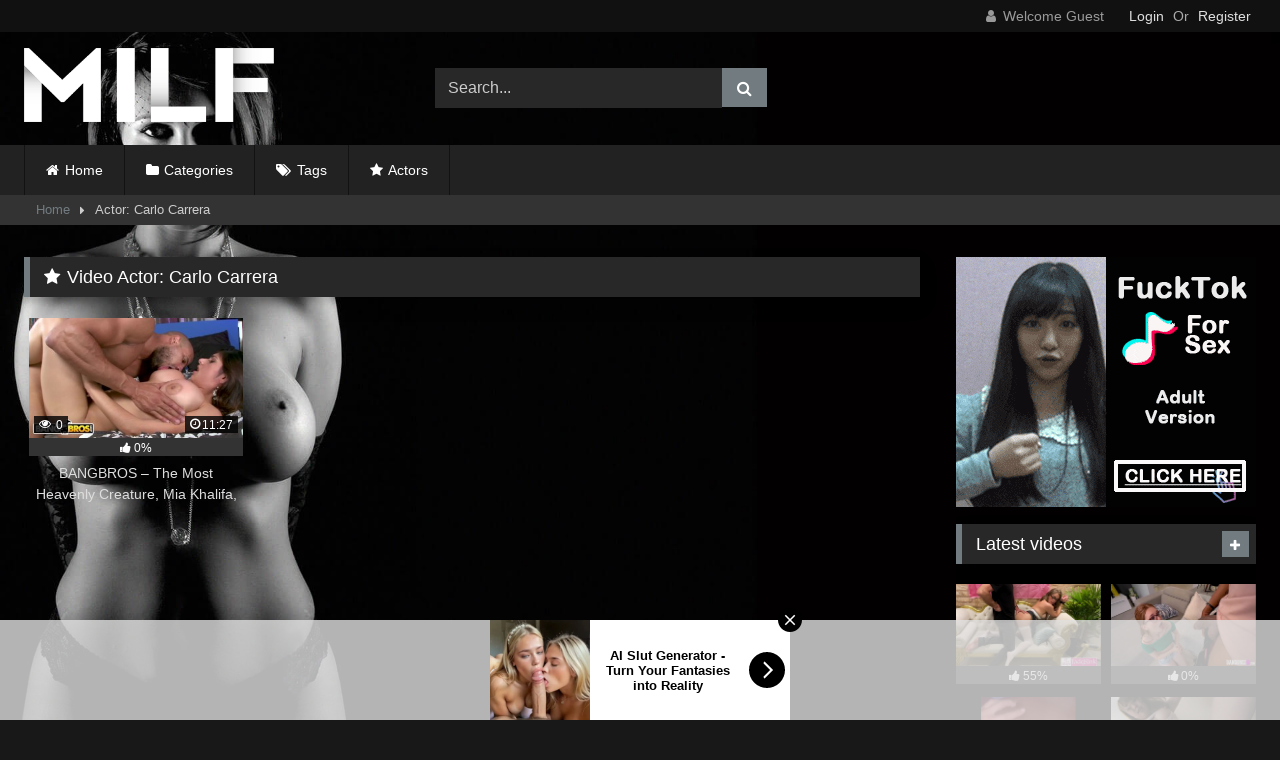

--- FILE ---
content_type: text/html
request_url: https://pornhotsex.com/actor/carlo-carrera/
body_size: 25006
content:
<!DOCTYPE html><html lang="en-US" prefix="og: https://ogp.me/ns#"><head><meta name="6a97888e-site-verification" content="32b2e80286ca31f48ec8ebe424231bc4"><meta name="juicyads-site-verification" content="75c795eaa82b4131106a6ce7ae9b5a6d"><title>pornhotsex is a free sexy tube site</title><meta charset="UTF-8"><meta content='width=device-width, initial-scale=1.0, maximum-scale=1.0, user-scalable=0' name='viewport' /><link rel="profile" href="http://gmpg.org/xfn/11"><link rel="icon" href="
https://pornhotsex.com/wp-content/themes/retrotube/assets/img/niches/milf/favicon.png"> <style>.post-thumbnail {
padding-bottom: 56.25%;
}
.post-thumbnail .wpst-trailer,
.post-thumbnail img {
object-fit: fill;
}
.video-debounce-bar {
background: #727B80!important;
}
body.custom-background {
background-image: url(https://pornhotsex.com/wp-content/themes/retrotube/assets/img/niches/milf/bg.jpg);
background-color: #181818!important;
background-repeat: no-repeat;
background-attachment: fixed;
background-position: center;
background-size: cover;
}
#site-navigation {
background: #222222;
}
.site-title a {
font-family: Open Sans;
font-size: 36px;
}
.site-branding .logo img {
max-width: 250px;
max-height: 120px;
margin-top: 0px;
margin-left: 0px;
}
a,
.site-title a i,
.thumb-block:hover .rating-bar i,
.categories-list .thumb-block:hover .entry-header .cat-title:before,
.required,
.like #more:hover i,
.dislike #less:hover i,
.top-bar i:hover,
.main-navigation .menu-item-has-children > a:after,
.menu-toggle i,
.main-navigation.toggled li:hover > a,
.main-navigation.toggled li.focus > a,
.main-navigation.toggled li.current_page_item > a,
.main-navigation.toggled li.current-menu-item > a,
#filters .filters-select:after,
.morelink i,
.top-bar .membership a i,
.thumb-block:hover .photos-count i {
color: #727B80;
}
button,
.button,
input[type="button"],
input[type="reset"],
input[type="submit"],
.label,
.pagination ul li a.current,
.pagination ul li a:hover,
body #filters .label.secondary.active,
.label.secondary:hover,
.main-navigation li:hover > a,
.main-navigation li.focus > a,
.main-navigation li.current_page_item > a,
.main-navigation li.current-menu-item > a,
.widget_categories ul li a:hover,
.comment-reply-link,
a.tag-cloud-link:hover,
.template-actors li a:hover {
border-color: #727B80!important;
background-color: #727B80!important;
}
.rating-bar-meter,
.vjs-play-progress,
#filters .filters-options span:hover,
.bx-wrapper .bx-controls-direction a,
.top-bar .social-share a:hover,
.thumb-block:hover span.hd-video,
.featured-carousel .slide a:hover span.hd-video,
.appContainer .ctaButton {
background-color: #727B80!important;
}
#video-tabs button.tab-link.active,
.title-block,
.widget-title,
.page-title,
.page .entry-title,
.comments-title,
.comment-reply-title,
.morelink:hover {
border-color: #727B80!important;
}
/* Small desktops ----------- */
@media only screen  and (min-width : 64.001em) and (max-width : 84em) {
#main .thumb-block {
width: 25%!important;
}
}
/* Desktops and laptops ----------- */
@media only screen  and (min-width : 84.001em) {
#main .thumb-block {
width: 25%!important;
}
}</style>  <style>#wpadminbar #wp-admin-bar-wsm_free_top_button .ab-icon:before {
content: "\f239";
color: #FF9800;
top: 3px;
}</style><title>Carlo Carrera Porn</title><meta name="robots" content="follow, index, max-snippet:-1, max-video-preview:-1, max-image-preview:large"/><link rel="canonical" href="https://pornhotsex.com/actor/carlo-carrera/" /><meta property="og:locale" content="en_US" /><meta property="og:type" content="article" /><meta property="og:title" content="Carlo Carrera Porn" /><meta property="og:url" content="https://pornhotsex.com/actor/carlo-carrera/" /><meta property="og:site_name" content="Porn video- mommy hot sex || sexy mom || mommy son sex" /><meta name="twitter:card" content="summary_large_image" /><meta name="twitter:title" content="Carlo Carrera Porn" /><meta name="twitter:site" content="@p0rnhotsex" /><meta name="twitter:label1" content="Videos" /><meta name="twitter:data1" content="1" /> <script type="application/ld+json" class="rank-math-schema">{"@context":"https://schema.org","@graph":[{"@type":"Person","@id":"https://pornhotsex.com/#person","name":"Porn video- mommy hot sex || sexy mom || mommy son sex","sameAs":["https://twitter.com/p0rnhotsex"]},{"@type":"WebSite","@id":"https://pornhotsex.com/#website","url":"https://pornhotsex.com","name":"Porn video- mommy hot sex || sexy mom || mommy son sex","publisher":{"@id":"https://pornhotsex.com/#person"},"inLanguage":"en-US"},{"@type":"BreadcrumbList","@id":"https://pornhotsex.com/actor/carlo-carrera/#breadcrumb","itemListElement":[{"@type":"ListItem","position":"1","item":{"@id":"https://pornhotsex.com","name":"Home"}},{"@type":"ListItem","position":"2","item":{"@id":"https://pornhotsex.com/actor/carlo-carrera/","name":"Carlo Carrera"}}]},{"@type":"CollectionPage","@id":"https://pornhotsex.com/actor/carlo-carrera/#webpage","url":"https://pornhotsex.com/actor/carlo-carrera/","name":"Carlo Carrera Porn","isPartOf":{"@id":"https://pornhotsex.com/#website"},"inLanguage":"en-US","breadcrumb":{"@id":"https://pornhotsex.com/actor/carlo-carrera/#breadcrumb"}}]}</script> <link rel='dns-prefetch' href='//www.googletagmanager.com' /><link rel="alternate" type="application/rss+xml" title="Porn &raquo; Feed" href="https://pornhotsex.com/feed/" /><link rel="alternate" type="application/rss+xml" title="Porn &raquo; Comments Feed" href="https://pornhotsex.com/comments/feed/" /><link rel="alternate" type="application/rss+xml" title="Porn &raquo; Carlo Carrera Video Actor Feed" href="https://pornhotsex.com/actor/carlo-carrera/feed/" /> <script defer src="[data-uri]"></script> <style id='wp-emoji-styles-inline-css' type='text/css'>img.wp-smiley, img.emoji {
display: inline !important;
border: none !important;
box-shadow: none !important;
height: 1em !important;
width: 1em !important;
margin: 0 0.07em !important;
vertical-align: -0.1em !important;
background: none !important;
padding: 0 !important;
}</style><link rel='stylesheet' id='wp-block-library-css' href='//pornhotsex.com/wp-content/cache/wpfc-minified/g2qnmqz8/44ie5.css' type='text/css' media='all' /><style id='rank-math-toc-block-style-inline-css' type='text/css'>.wp-block-rank-math-toc-block nav ol{counter-reset:item}.wp-block-rank-math-toc-block nav ol li{display:block}.wp-block-rank-math-toc-block nav ol li:before{content:counters(item, ".") " ";counter-increment:item}</style><style id='classic-theme-styles-inline-css' type='text/css'>/*! This file is auto-generated */
.wp-block-button__link{color:#fff;background-color:#32373c;border-radius:9999px;box-shadow:none;text-decoration:none;padding:calc(.667em + 2px) calc(1.333em + 2px);font-size:1.125em}.wp-block-file__button{background:#32373c;color:#fff;text-decoration:none}</style><style id='global-styles-inline-css' type='text/css'>body{--wp--preset--color--black: #000000;--wp--preset--color--cyan-bluish-gray: #abb8c3;--wp--preset--color--white: #ffffff;--wp--preset--color--pale-pink: #f78da7;--wp--preset--color--vivid-red: #cf2e2e;--wp--preset--color--luminous-vivid-orange: #ff6900;--wp--preset--color--luminous-vivid-amber: #fcb900;--wp--preset--color--light-green-cyan: #7bdcb5;--wp--preset--color--vivid-green-cyan: #00d084;--wp--preset--color--pale-cyan-blue: #8ed1fc;--wp--preset--color--vivid-cyan-blue: #0693e3;--wp--preset--color--vivid-purple: #9b51e0;--wp--preset--gradient--vivid-cyan-blue-to-vivid-purple: linear-gradient(135deg,rgba(6,147,227,1) 0%,rgb(155,81,224) 100%);--wp--preset--gradient--light-green-cyan-to-vivid-green-cyan: linear-gradient(135deg,rgb(122,220,180) 0%,rgb(0,208,130) 100%);--wp--preset--gradient--luminous-vivid-amber-to-luminous-vivid-orange: linear-gradient(135deg,rgba(252,185,0,1) 0%,rgba(255,105,0,1) 100%);--wp--preset--gradient--luminous-vivid-orange-to-vivid-red: linear-gradient(135deg,rgba(255,105,0,1) 0%,rgb(207,46,46) 100%);--wp--preset--gradient--very-light-gray-to-cyan-bluish-gray: linear-gradient(135deg,rgb(238,238,238) 0%,rgb(169,184,195) 100%);--wp--preset--gradient--cool-to-warm-spectrum: linear-gradient(135deg,rgb(74,234,220) 0%,rgb(151,120,209) 20%,rgb(207,42,186) 40%,rgb(238,44,130) 60%,rgb(251,105,98) 80%,rgb(254,248,76) 100%);--wp--preset--gradient--blush-light-purple: linear-gradient(135deg,rgb(255,206,236) 0%,rgb(152,150,240) 100%);--wp--preset--gradient--blush-bordeaux: linear-gradient(135deg,rgb(254,205,165) 0%,rgb(254,45,45) 50%,rgb(107,0,62) 100%);--wp--preset--gradient--luminous-dusk: linear-gradient(135deg,rgb(255,203,112) 0%,rgb(199,81,192) 50%,rgb(65,88,208) 100%);--wp--preset--gradient--pale-ocean: linear-gradient(135deg,rgb(255,245,203) 0%,rgb(182,227,212) 50%,rgb(51,167,181) 100%);--wp--preset--gradient--electric-grass: linear-gradient(135deg,rgb(202,248,128) 0%,rgb(113,206,126) 100%);--wp--preset--gradient--midnight: linear-gradient(135deg,rgb(2,3,129) 0%,rgb(40,116,252) 100%);--wp--preset--font-size--small: 13px;--wp--preset--font-size--medium: 20px;--wp--preset--font-size--large: 36px;--wp--preset--font-size--x-large: 42px;--wp--preset--spacing--20: 0.44rem;--wp--preset--spacing--30: 0.67rem;--wp--preset--spacing--40: 1rem;--wp--preset--spacing--50: 1.5rem;--wp--preset--spacing--60: 2.25rem;--wp--preset--spacing--70: 3.38rem;--wp--preset--spacing--80: 5.06rem;--wp--preset--shadow--natural: 6px 6px 9px rgba(0, 0, 0, 0.2);--wp--preset--shadow--deep: 12px 12px 50px rgba(0, 0, 0, 0.4);--wp--preset--shadow--sharp: 6px 6px 0px rgba(0, 0, 0, 0.2);--wp--preset--shadow--outlined: 6px 6px 0px -3px rgba(255, 255, 255, 1), 6px 6px rgba(0, 0, 0, 1);--wp--preset--shadow--crisp: 6px 6px 0px rgba(0, 0, 0, 1);}:where(.is-layout-flex){gap: 0.5em;}:where(.is-layout-grid){gap: 0.5em;}body .is-layout-flow > .alignleft{float: left;margin-inline-start: 0;margin-inline-end: 2em;}body .is-layout-flow > .alignright{float: right;margin-inline-start: 2em;margin-inline-end: 0;}body .is-layout-flow > .aligncenter{margin-left: auto !important;margin-right: auto !important;}body .is-layout-constrained > .alignleft{float: left;margin-inline-start: 0;margin-inline-end: 2em;}body .is-layout-constrained > .alignright{float: right;margin-inline-start: 2em;margin-inline-end: 0;}body .is-layout-constrained > .aligncenter{margin-left: auto !important;margin-right: auto !important;}body .is-layout-constrained > :where(:not(.alignleft):not(.alignright):not(.alignfull)){max-width: var(--wp--style--global--content-size);margin-left: auto !important;margin-right: auto !important;}body .is-layout-constrained > .alignwide{max-width: var(--wp--style--global--wide-size);}body .is-layout-flex{display: flex;}body .is-layout-flex{flex-wrap: wrap;align-items: center;}body .is-layout-flex > *{margin: 0;}body .is-layout-grid{display: grid;}body .is-layout-grid > *{margin: 0;}:where(.wp-block-columns.is-layout-flex){gap: 2em;}:where(.wp-block-columns.is-layout-grid){gap: 2em;}:where(.wp-block-post-template.is-layout-flex){gap: 1.25em;}:where(.wp-block-post-template.is-layout-grid){gap: 1.25em;}.has-black-color{color: var(--wp--preset--color--black) !important;}.has-cyan-bluish-gray-color{color: var(--wp--preset--color--cyan-bluish-gray) !important;}.has-white-color{color: var(--wp--preset--color--white) !important;}.has-pale-pink-color{color: var(--wp--preset--color--pale-pink) !important;}.has-vivid-red-color{color: var(--wp--preset--color--vivid-red) !important;}.has-luminous-vivid-orange-color{color: var(--wp--preset--color--luminous-vivid-orange) !important;}.has-luminous-vivid-amber-color{color: var(--wp--preset--color--luminous-vivid-amber) !important;}.has-light-green-cyan-color{color: var(--wp--preset--color--light-green-cyan) !important;}.has-vivid-green-cyan-color{color: var(--wp--preset--color--vivid-green-cyan) !important;}.has-pale-cyan-blue-color{color: var(--wp--preset--color--pale-cyan-blue) !important;}.has-vivid-cyan-blue-color{color: var(--wp--preset--color--vivid-cyan-blue) !important;}.has-vivid-purple-color{color: var(--wp--preset--color--vivid-purple) !important;}.has-black-background-color{background-color: var(--wp--preset--color--black) !important;}.has-cyan-bluish-gray-background-color{background-color: var(--wp--preset--color--cyan-bluish-gray) !important;}.has-white-background-color{background-color: var(--wp--preset--color--white) !important;}.has-pale-pink-background-color{background-color: var(--wp--preset--color--pale-pink) !important;}.has-vivid-red-background-color{background-color: var(--wp--preset--color--vivid-red) !important;}.has-luminous-vivid-orange-background-color{background-color: var(--wp--preset--color--luminous-vivid-orange) !important;}.has-luminous-vivid-amber-background-color{background-color: var(--wp--preset--color--luminous-vivid-amber) !important;}.has-light-green-cyan-background-color{background-color: var(--wp--preset--color--light-green-cyan) !important;}.has-vivid-green-cyan-background-color{background-color: var(--wp--preset--color--vivid-green-cyan) !important;}.has-pale-cyan-blue-background-color{background-color: var(--wp--preset--color--pale-cyan-blue) !important;}.has-vivid-cyan-blue-background-color{background-color: var(--wp--preset--color--vivid-cyan-blue) !important;}.has-vivid-purple-background-color{background-color: var(--wp--preset--color--vivid-purple) !important;}.has-black-border-color{border-color: var(--wp--preset--color--black) !important;}.has-cyan-bluish-gray-border-color{border-color: var(--wp--preset--color--cyan-bluish-gray) !important;}.has-white-border-color{border-color: var(--wp--preset--color--white) !important;}.has-pale-pink-border-color{border-color: var(--wp--preset--color--pale-pink) !important;}.has-vivid-red-border-color{border-color: var(--wp--preset--color--vivid-red) !important;}.has-luminous-vivid-orange-border-color{border-color: var(--wp--preset--color--luminous-vivid-orange) !important;}.has-luminous-vivid-amber-border-color{border-color: var(--wp--preset--color--luminous-vivid-amber) !important;}.has-light-green-cyan-border-color{border-color: var(--wp--preset--color--light-green-cyan) !important;}.has-vivid-green-cyan-border-color{border-color: var(--wp--preset--color--vivid-green-cyan) !important;}.has-pale-cyan-blue-border-color{border-color: var(--wp--preset--color--pale-cyan-blue) !important;}.has-vivid-cyan-blue-border-color{border-color: var(--wp--preset--color--vivid-cyan-blue) !important;}.has-vivid-purple-border-color{border-color: var(--wp--preset--color--vivid-purple) !important;}.has-vivid-cyan-blue-to-vivid-purple-gradient-background{background: var(--wp--preset--gradient--vivid-cyan-blue-to-vivid-purple) !important;}.has-light-green-cyan-to-vivid-green-cyan-gradient-background{background: var(--wp--preset--gradient--light-green-cyan-to-vivid-green-cyan) !important;}.has-luminous-vivid-amber-to-luminous-vivid-orange-gradient-background{background: var(--wp--preset--gradient--luminous-vivid-amber-to-luminous-vivid-orange) !important;}.has-luminous-vivid-orange-to-vivid-red-gradient-background{background: var(--wp--preset--gradient--luminous-vivid-orange-to-vivid-red) !important;}.has-very-light-gray-to-cyan-bluish-gray-gradient-background{background: var(--wp--preset--gradient--very-light-gray-to-cyan-bluish-gray) !important;}.has-cool-to-warm-spectrum-gradient-background{background: var(--wp--preset--gradient--cool-to-warm-spectrum) !important;}.has-blush-light-purple-gradient-background{background: var(--wp--preset--gradient--blush-light-purple) !important;}.has-blush-bordeaux-gradient-background{background: var(--wp--preset--gradient--blush-bordeaux) !important;}.has-luminous-dusk-gradient-background{background: var(--wp--preset--gradient--luminous-dusk) !important;}.has-pale-ocean-gradient-background{background: var(--wp--preset--gradient--pale-ocean) !important;}.has-electric-grass-gradient-background{background: var(--wp--preset--gradient--electric-grass) !important;}.has-midnight-gradient-background{background: var(--wp--preset--gradient--midnight) !important;}.has-small-font-size{font-size: var(--wp--preset--font-size--small) !important;}.has-medium-font-size{font-size: var(--wp--preset--font-size--medium) !important;}.has-large-font-size{font-size: var(--wp--preset--font-size--large) !important;}.has-x-large-font-size{font-size: var(--wp--preset--font-size--x-large) !important;}
.wp-block-navigation a:where(:not(.wp-element-button)){color: inherit;}
:where(.wp-block-post-template.is-layout-flex){gap: 1.25em;}:where(.wp-block-post-template.is-layout-grid){gap: 1.25em;}
:where(.wp-block-columns.is-layout-flex){gap: 2em;}:where(.wp-block-columns.is-layout-grid){gap: 2em;}
.wp-block-pullquote{font-size: 1.5em;line-height: 1.6;}</style><link rel='stylesheet' id='wsm-style-css' href='//pornhotsex.com/wp-content/cache/wpfc-minified/qhry277q/44ie5.css' type='text/css' media='all' /><link rel='stylesheet' id='wpst-font-awesome-css' href='//pornhotsex.com/wp-content/cache/wpfc-minified/8mu0re/44ie5.css' type='text/css' media='all' /><link rel='stylesheet' id='wpst-style-css' href='//pornhotsex.com/wp-content/cache/wpfc-minified/jqfdwc4u/44ie5.css' type='text/css' media='all' /> <script defer type="text/javascript" src="https://pornhotsex.com/wp-includes/js/jquery/jquery.min.js?ver=3.7.1" id="jquery-core-js"></script> <script defer type="text/javascript" src="https://pornhotsex.com/wp-includes/js/jquery/jquery-migrate.min.js?ver=3.4.1" id="jquery-migrate-js"></script>  <script defer type="text/javascript" src="https://www.googletagmanager.com/gtag/js?id=GT-K58RRTQL" id="google_gtagjs-js"></script> <script defer id="google_gtagjs-js-after" src="[data-uri]"></script> <link rel="https://api.w.org/" href="https://pornhotsex.com/wp-json/" /><link rel="alternate" type="application/json" href="https://pornhotsex.com/wp-json/wp/v2/actors/831" /><link rel="EditURI" type="application/rsd+xml" title="RSD" href="https://pornhotsex.com/xmlrpc.php?rsd" /><meta name="generator" content="WordPress 6.4.3" /><meta name="generator" content="Site Kit by Google 1.120.0" />  <script defer src="[data-uri]"></script> </head><body class="archive tax-actors term-carlo-carrera term-831 wp-embed-responsive custom-background hfeed"><div id="page"> <a class="skip-link screen-reader-text" href="#content">Skip to content</a><header id="masthead" class="site-header" role="banner"><div class="top-bar"><div class="top-bar-content row"><div class="social-share"></div><div class="membership"> <span class="welcome"><i class="fa fa-user"></i> <span>Welcome Guest</span></span> <span class="login"><a href="#wpst-login">Login</a></span> <span class="or">Or</span> <span class="login"><a href="#wpst-register">Register</a></span></div></div></div><div class="site-branding row"><div class="logo"> <a href="https://pornhotsex.com/" rel="home" title="Porn"><img src=" 										https://pornhotsex.com/wp-content/themes/retrotube/assets/img/niches/milf/logo.png					" alt="Porn"></a></div><div class="header-search small-search"><form method="get" id="searchform" action="https://pornhotsex.com/"> <input class="input-group-field" value="Search..." name="s" id="s" onfocus="if (this.value == 'Search...') {this.value = '';}" onblur="if (this.value == '') {this.value = 'Search...';}" type="text" /> <input class="button fa-input" type="submit" id="searchsubmit" value="&#xf002;" /></form></div><div class="happy-header"> <script defer type="application/javascript" src="https://a.pemsrv.com/ad-provider.js"></script> <ins class="eas6a97888e35" data-zoneid="5209682"></ins> <script defer src="[data-uri]"></script> </div></div><nav id="site-navigation" class="main-navigation 					membership-enabled" role="navigation"><div id="head-mobile"></div><div class="button-nav"></div><ul id="menu-main-menu" class="row"><li id="menu-item-339" class="home-icon menu-item menu-item-type-custom menu-item-object-custom menu-item-home menu-item-339"><a href="https://pornhotsex.com">Home</a></li><li id="menu-item-340" class="cat-icon menu-item menu-item-type-post_type menu-item-object-page menu-item-340"><a href="https://pornhotsex.com/categories/">Categories</a></li><li id="menu-item-341" class="tag-icon menu-item menu-item-type-post_type menu-item-object-page menu-item-341"><a href="https://pornhotsex.com/tags/">Tags</a></li><li id="menu-item-342" class="star-icon menu-item menu-item-type-post_type menu-item-object-page menu-item-342"><a href="https://pornhotsex.com/actors/">Actors</a></li></ul></nav><div class="clear"></div><div class="happy-header-mobile"> <script defer type="application/javascript" src="https://a.magsrv.com/ad-provider.js"></script> <ins class="eas6a97888e10" data-zoneid="5209700"></ins> <script defer src="[data-uri]"></script> </div></header><div class="breadcrumbs-area"><div class="row"><div id="breadcrumbs"><a href="https://pornhotsex.com">Home</a><span class="separator"><i class="fa fa-caret-right"></i></span><span class="current">Actor: Carlo Carrera</span></div></div></div><div id="content" class="site-content row"><div id="primary" class="content-area with-sidebar-right"><main id="main" class="site-main with-sidebar-right" role="main"><header class="page-header"><h1 class="widget-title"><i class="fa fa-star"></i>Video Actor: <span>Carlo Carrera</span></h1></header><div><article data-video-uid="1" data-post-id="1862" class="loop-video thumb-block post-1862 post type-post status-publish format-video has-post-thumbnail hentry category-arab tag-arab tag-bang-bros tag-bangbros tag-bbc16175 tag-big-boobs tag-big-dick tag-big-tits tag-brunette tag-busty tag-hardcore tag-latin tag-latino tag-lebanese tag-muslim tag-pornstar tag-shaved post_format-post-format-video actors-carlo-carrera actors-mia-khalifa"> <a href="https://pornhotsex.com/2024/02/19/bangbros-the-most-heavenly-creature-mia-khalifa-taking-a-big-dick/" title="BANGBROS &#8211; The Most Heavenly Creature, Mia Khalifa, Taking A Big Dick"><div class="post-thumbnail"><div class="post-thumbnail-container video-with-thumbs thumbs-rotation" data-thumbs="https://ei.phncdn.com/videos/201810/09/186750631/original/(m=eafTGgaaaa)(mh=i7C38WRqKc4osoIQ)1.jpg,https://ei.phncdn.com/videos/201810/09/186750631/original/(m=eafTGgaaaa)(mh=i7C38WRqKc4osoIQ)2.jpg,https://ei.phncdn.com/videos/201810/09/186750631/original/(m=eafTGgaaaa)(mh=i7C38WRqKc4osoIQ)3.jpg,https://ei.phncdn.com/videos/201810/09/186750631/original/(m=eafTGgaaaa)(mh=i7C38WRqKc4osoIQ)4.jpg,https://ei.phncdn.com/videos/201810/09/186750631/original/(m=eafTGgaaaa)(mh=i7C38WRqKc4osoIQ)5.jpg,https://ei.phncdn.com/videos/201810/09/186750631/original/(m=eafTGgaaaa)(mh=i7C38WRqKc4osoIQ)6.jpg,https://ei.phncdn.com/videos/201810/09/186750631/original/(m=eafTGgaaaa)(mh=i7C38WRqKc4osoIQ)7.jpg,https://ei.phncdn.com/videos/201810/09/186750631/original/(m=eafTGgaaaa)(mh=i7C38WRqKc4osoIQ)8.jpg,https://ei.phncdn.com/videos/201810/09/186750631/original/(m=eafTGgaaaa)(mh=i7C38WRqKc4osoIQ)9.jpg,https://ei.phncdn.com/videos/201810/09/186750631/original/(m=eafTGgaaaa)(mh=i7C38WRqKc4osoIQ)10.jpg,https://ei.phncdn.com/videos/201810/09/186750631/original/(m=eafTGgaaaa)(mh=i7C38WRqKc4osoIQ)11.jpg,https://ei.phncdn.com/videos/201810/09/186750631/original/(m=eafTGgaaaa)(mh=i7C38WRqKc4osoIQ)12.jpg,https://ei.phncdn.com/videos/201810/09/186750631/original/(m=eafTGgaaaa)(mh=i7C38WRqKc4osoIQ)13.jpg,https://ei.phncdn.com/videos/201810/09/186750631/original/(m=eafTGgaaaa)(mh=i7C38WRqKc4osoIQ)14.jpg,https://ei.phncdn.com/videos/201810/09/186750631/original/(m=eafTGgaaaa)(mh=i7C38WRqKc4osoIQ)15.jpg,https://ei.phncdn.com/videos/201810/09/186750631/original/(m=eafTGgaaaa)(mh=i7C38WRqKc4osoIQ)16.jpg"><img width="300" height="168.75" data-src="https://pornhotsex.com/wp-content/uploads/2024/02/bangbros-the-most-heavenly-creature-mia-khalifa-taking-a-big-dick.jpg" alt="BANGBROS &#8211; The Most Heavenly Creature, Mia Khalifa, Taking A Big Dick"></div> <span class="views"><i class="fa fa-eye"></i> 0</span> <span class="duration"><i class="fa fa-clock-o"></i>11:27</span></div><div class="rating-bar"><div class="rating-bar-meter" style="width:0%"></div><i class="fa fa-thumbs-up" aria-hidden="true"></i><span>0%</span></div><header class="entry-header"> <span>BANGBROS &#8211; The Most Heavenly Creature, Mia Khalifa, Taking A Big Dick</span></header> </a></article></div></main></div><aside id="sidebar" class="widget-area with-sidebar-right" role="complementary"><div class="happy-sidebar"> <script defer type="application/javascript" src="https://a.magsrv.com/ad-provider.js"></script> <ins class="eas6a97888e2" data-zoneid="5209678"></ins> <script defer src="[data-uri]"></script> </div><section id="widget_videos_block-4" class="widget widget_videos_block"><h2 class="widget-title">Latest videos</h2> <a class="more-videos label" href="https://pornhotsex.com/?filter=latest												"><i class="fa fa-plus"></i> <span>More videos</span></a><div class="videos-list"><article data-video-uid="2" data-post-id="3548" class="loop-video thumb-block post-3548 post type-post status-publish format-video has-post-thumbnail hentry category-mom-son-fuck tag-doggy tag-fucked tag-girl tag-glasses tag-hands tag-innocent tag-tied post_format-post-format-video"> <a href="https://pornhotsex.com/2024/02/27/innocent-glasses-girl-hands-tied-and-fucked-doggy/" title="Innocent Glasses Girl Hands tied and Fucked Doggy"><div class="post-thumbnail"><div class="post-thumbnail-container video-with-trailer"><div class="video-debounce-bar"></div><div class="lds-dual-ring"></div><div class="video-preview"></div><img width="300" height="168.75" data-src="https://pornhotsex.com/wp-content/uploads/2024/02/innocent-glasses-girl-hands-tied-and-fucked-doggy.jpg" alt="Innocent Glasses Girl Hands tied and Fucked Doggy"></div> <span class="views"><i class="fa fa-eye"></i> 285</span> <span class="duration"><i class="fa fa-clock-o"></i>07:00</span></div><div class="rating-bar"><div class="rating-bar-meter" style="width:55%"></div><i class="fa fa-thumbs-up" aria-hidden="true"></i><span>55%</span></div><header class="entry-header"> <span>Innocent Glasses Girl Hands tied and Fucked Doggy</span></header> </a></article><article data-video-uid="3" data-post-id="3547" class="loop-video thumb-block post-3547 post type-post status-publish format-video has-post-thumbnail hentry category-mom-son-fuck tag-big tag-big-dick tag-dick tag-teen post_format-post-format-video actors-jessica-marie"> <a href="https://pornhotsex.com/2024/02/27/teen-jessica-marie-need-to-practice-on-a-big-dick/" title="Teen Jessica Marie Need To Practice On A Big Dick"><div class="post-thumbnail"><div class="post-thumbnail-container video-with-trailer"><div class="video-debounce-bar"></div><div class="lds-dual-ring"></div><div class="video-preview"></div><img width="300" height="168.75" data-src="https://pornhotsex.com/wp-content/uploads/2024/02/teen-jessica-marie-need-to-practice-on-a-big-dick.jpg" alt="Teen Jessica Marie Need To Practice On A Big Dick"></div> <span class="views"><i class="fa fa-eye"></i> 29</span> <span class="duration"><i class="fa fa-clock-o"></i>05:00</span></div><div class="rating-bar"><div class="rating-bar-meter" style="width:0%"></div><i class="fa fa-thumbs-up" aria-hidden="true"></i><span>0%</span></div><header class="entry-header"> <span>Teen Jessica Marie Need To Practice On A Big Dick</span></header> </a></article><article data-video-uid="4" data-post-id="3544" class="loop-video thumb-block post-3544 post type-post status-publish format-video has-post-thumbnail hentry category-mom-son-fuck tag-doggy tag-ebony tag-ebony-fuck tag-fucked post_format-post-format-video"> <a href="https://pornhotsex.com/2024/02/27/ebony-fucked-doggy-styled/" title="Ebony fucked doggy styled"><div class="post-thumbnail"><div class="post-thumbnail-container video-with-trailer"><div class="video-debounce-bar"></div><div class="lds-dual-ring"></div><div class="video-preview"></div><img width="300" height="168.75" data-src="https://pornhotsex.com/wp-content/uploads/2024/02/ebony-fucked-doggy-styled.jpg" alt="Ebony fucked doggy styled"></div> <span class="views"><i class="fa fa-eye"></i> 28</span> <span class="duration"><i class="fa fa-clock-o"></i>00:53</span></div><div class="rating-bar"><div class="rating-bar-meter" style="width:100%"></div><i class="fa fa-thumbs-up" aria-hidden="true"></i><span>100%</span></div><header class="entry-header"> <span>Ebony fucked doggy styled</span></header> </a></article><article data-video-uid="5" data-post-id="3541" class="loop-video thumb-block post-3541 post type-post status-publish format-video has-post-thumbnail hentry category-mom-son-fuck tag-asian tag-babe tag-busty tag-ex tag-hard tag-hot tag-sex post_format-post-format-video"> <a href="https://pornhotsex.com/2024/02/27/asian-hot-busty-babe-natsu-ogura-had-hard-sex-with-ex/" title="Asian hot busty babe Natsu Ogura had hard sex with ex."><div class="post-thumbnail"><div class="post-thumbnail-container video-with-trailer"><div class="video-debounce-bar"></div><div class="lds-dual-ring"></div><div class="video-preview"></div><img width="300" height="168.75" data-src="https://pornhotsex.com/wp-content/uploads/2024/02/asian-hot-busty-babe-natsu-ogura-had-hard-sex-with-ex.jpg" alt="Asian hot busty babe Natsu Ogura had hard sex with ex."></div> <span class="views"><i class="fa fa-eye"></i> 30</span> <span class="duration"><i class="fa fa-clock-o"></i>11:00</span></div><div class="rating-bar"><div class="rating-bar-meter" style="width:100%"></div><i class="fa fa-thumbs-up" aria-hidden="true"></i><span>100%</span></div><header class="entry-header"> <span>Asian hot busty babe Natsu Ogura had hard sex with ex.</span></header> </a></article><article data-video-uid="6" data-post-id="3538" class="loop-video thumb-block post-3538 post type-post status-publish format-video has-post-thumbnail hentry category-mom-son-fuck tag-amateur tag-black tag-blowjob tag-bra tag-deepthroat tag-dirty tag-dirty-talk tag-doggy tag-french tag-french-amateur tag-fuck tag-garter tag-heels tag-multiple tag-positions tag-red tag-rimming tag-satin tag-stockings tag-style tag-talk tag-thong tag-white post_format-post-format-video"> <a href="https://pornhotsex.com/2024/02/27/2101-french-amateur-red-satin-bra-with-white-polka-dots-white-satin-thong-white-lace-garter-belt-black-stockings-and-heels-fuck-in-multiple-positions-doggy-style-blowjob-deepthroat-rimming/" title="2101 &#8211; French amateur, Red Satin Bra with White Polka Dots, White Satin Thong, White Lace Garter Belt, Black Stockings and Heels, Fuck in Multiple Positions, Doggy style, Blowjob, Deepthroat, Rimming, Dirty Talk"><div class="post-thumbnail"><div class="post-thumbnail-container video-with-trailer"><div class="video-debounce-bar"></div><div class="lds-dual-ring"></div><div class="video-preview"></div><img width="300" height="168.75" data-src="https://pornhotsex.com/wp-content/uploads/2024/02/2101-french-amateur-red-satin-bra-with-white-polka-dots-white-satin-thong-white-lace-garter-belt-black-stockings-and-heels-fuck-in-multiple-positions-doggy-style-blowjob-deepthroat-ri.jpg" alt="2101 &#8211; French amateur, Red Satin Bra with White Polka Dots, White Satin Thong, White Lace Garter Belt, Black Stockings and Heels, Fuck in Multiple Positions, Doggy style, Blowjob, Deepthroat, Rimming, Dirty Talk"></div> <span class="views"><i class="fa fa-eye"></i> 31</span> <span class="duration"><i class="fa fa-clock-o"></i>17:00</span></div><div class="rating-bar"><div class="rating-bar-meter" style="width:0%"></div><i class="fa fa-thumbs-up" aria-hidden="true"></i><span>0%</span></div><header class="entry-header"> <span>2101 &#8211; French amateur, Red Satin Bra with White Polka Dots, White Satin Thong, White Lace Garter Belt, Black Stockings and Heels, Fuck in Multiple Positions, Doggy style, Blowjob, Deepthroat, Rimming, Dirty Talk</span></header> </a></article><article data-video-uid="7" data-post-id="3533" class="loop-video thumb-block post-3533 post type-post status-publish format-video has-post-thumbnail hentry category-mom-son-fuck tag-amateur tag-black tag-blowjob tag-bra tag-brown tag-deep tag-deep-throat tag-doggy tag-french tag-french-amateur tag-fucking tag-garter tag-heels tag-multiple tag-positions tag-red tag-rimming tag-satin tag-stockings tag-strong tag-style tag-talk tag-thong tag-throat tag-white post_format-post-format-video"> <a href="https://pornhotsex.com/2024/02/27/2102-french-amateur-red-satin-bra-with-white-polka-dots-black-satin-thong-brown-lace-garter-belt-white-stockings-and-black-heels-fucking-in-multiple-positions-doggy-style-blowjob-deep-throat/" title="2102 &#8211; French Amateur, Red Satin Bra with White Polka Dots, Black Satin Thong, Brown Lace Garter Belt, White Stockings and Black Heels, Fucking in Multiple Positions, Doggy Style, Blowjob, Deep Throat, Rimming, Strong Talk"><div class="post-thumbnail"><div class="post-thumbnail-container video-with-trailer"><div class="video-debounce-bar"></div><div class="lds-dual-ring"></div><div class="video-preview"></div><img width="300" height="168.75" data-src="https://pornhotsex.com/wp-content/uploads/2024/02/2102-french-amateur-red-satin-bra-with-white-polka-dots-black-satin-thong-brown-lace-garter-belt-white-stockings-and-black-heels-fucking-in-multiple-positions-doggy-style-blowjob-deep.jpg" alt="2102 &#8211; French Amateur, Red Satin Bra with White Polka Dots, Black Satin Thong, Brown Lace Garter Belt, White Stockings and Black Heels, Fucking in Multiple Positions, Doggy Style, Blowjob, Deep Throat, Rimming, Strong Talk"></div> <span class="views"><i class="fa fa-eye"></i> 27</span> <span class="duration"><i class="fa fa-clock-o"></i>11:00</span></div><div class="rating-bar"><div class="rating-bar-meter" style="width:0%"></div><i class="fa fa-thumbs-up" aria-hidden="true"></i><span>0%</span></div><header class="entry-header"> <span>2102 &#8211; French Amateur, Red Satin Bra with White Polka Dots, Black Satin Thong, Brown Lace Garter Belt, White Stockings and Black Heels, Fucking in Multiple Positions, Doggy Style, Blowjob, Deep Throat, Rimming, Strong Talk</span></header> </a></article></div><div class="clear"></div></section><section id="text-5" class="widget widget_text"><div class="textwidget"><script defer type="application/javascript" src="https://a.pemsrv.com/ad-provider.js"></script> <ins class="eas6a97888e35" data-zoneid="5209692"></ins> <script defer src="[data-uri]"></script></div></section><section id="widget_videos_block-6" class="widget widget_videos_block"><h2 class="widget-title">Random videos</h2> <a class="more-videos label" href="https://pornhotsex.com/?filter=random												"><i class="fa fa-plus"></i> <span>More videos</span></a><div class="videos-list"><article data-video-uid="8" data-post-id="2014" class="loop-video thumb-block post-2014 post type-post status-publish format-video has-post-thumbnail hentry category-desi tag-aunty tag-desi tag-doggy tag-fuck tag-hard tag-hard-fuck tag-hot tag-indian tag-village post_format-post-format-video"> <a href="https://pornhotsex.com/2024/02/20/indian-desi-village-hot-aunty-hard-fuck-in-doggy/" title="Indian Desi Village hot aunty hard fuck in doggy"><div class="post-thumbnail"><div class="post-thumbnail-container video-with-thumbs thumbs-rotation" data-thumbs="https://cdn77-pic.xnxx-cdn.com/videos/thumbs169xnxx/f0/31/bf/f031bfed39aadb9b4b678e7021b27026/f031bfed39aadb9b4b678e7021b27026.31.jpg,https://cdn77-pic.xnxx-cdn.com/videos/thumbs169xnxx/f0/31/bf/f031bfed39aadb9b4b678e7021b27026/f031bfed39aadb9b4b678e7021b27026.32.jpg,https://cdn77-pic.xnxx-cdn.com/videos/thumbs169xnxx/f0/31/bf/f031bfed39aadb9b4b678e7021b27026/f031bfed39aadb9b4b678e7021b27026.33.jpg,https://cdn77-pic.xnxx-cdn.com/videos/thumbs169xnxx/f0/31/bf/f031bfed39aadb9b4b678e7021b27026/f031bfed39aadb9b4b678e7021b27026.34.jpg,https://cdn77-pic.xnxx-cdn.com/videos/thumbs169xnxx/f0/31/bf/f031bfed39aadb9b4b678e7021b27026/f031bfed39aadb9b4b678e7021b27026.35.jpg,https://cdn77-pic.xnxx-cdn.com/videos/thumbs169xnxx/f0/31/bf/f031bfed39aadb9b4b678e7021b27026/f031bfed39aadb9b4b678e7021b27026.36.jpg,https://cdn77-pic.xnxx-cdn.com/videos/thumbs169xnxx/f0/31/bf/f031bfed39aadb9b4b678e7021b27026/f031bfed39aadb9b4b678e7021b27026.37.jpg,https://cdn77-pic.xnxx-cdn.com/videos/thumbs169xnxx/f0/31/bf/f031bfed39aadb9b4b678e7021b27026/f031bfed39aadb9b4b678e7021b27026.38.jpg,https://cdn77-pic.xnxx-cdn.com/videos/thumbs169xnxx/f0/31/bf/f031bfed39aadb9b4b678e7021b27026/f031bfed39aadb9b4b678e7021b27026.39.jpg"><img width="300" height="168.75" data-src="https://pornhotsex.com/wp-content/uploads/2024/02/indian-desi-village-hot-aunty-hard-fuck-in-doggy.jpg" alt="Indian Desi Village hot aunty hard fuck in doggy"></div> <span class="views"><i class="fa fa-eye"></i> 0</span> <span class="duration"><i class="fa fa-clock-o"></i>24:00</span></div><div class="rating-bar"><div class="rating-bar-meter" style="width:0%"></div><i class="fa fa-thumbs-up" aria-hidden="true"></i><span>0%</span></div><header class="entry-header"> <span>Indian Desi Village hot aunty hard fuck in doggy</span></header> </a></article><article data-video-uid="9" data-post-id="1936" class="loop-video thumb-block post-1936 post type-post status-publish format-video has-post-thumbnail hentry category-arab tag-arab tag-arab-egypt tag-arab-hijab tag-dana-egyptian tag-egypt tag-egypt-sex tag-egypt-sharmota tag-egyptian tag-muslim-hijab tag-sex-arab tag-789 tag-702 tag-787 tag-788 tag-786 tag-791 post_format-post-format-video"> <a href="https://pornhotsex.com/2024/02/19/%d8%a7%d9%84%d8%af%d9%83%d8%aa%d9%88%d8%b1%d8%a9-%d8%a7%d9%85%d8%a7%d9%84-%d8%b4%d8%b1%d9%85%d9%88%d8%b7%d8%a9-%d9%81%d8%a7%d8%ac%d8%b1%d8%a9-%d9%85%d9%83%d8%a8%d9%88%d8%aa%d8%a9%f0%9f%94%a5-%d8%aa/" title="الدكتورة امال شرموطة فاجرة مكبوتة🔥 تتناك مع مريضها جو المصحة 🇪🇬"><div class="post-thumbnail"><div class="post-thumbnail-container video-with-thumbs thumbs-rotation" data-thumbs="https://ei.phncdn.com/videos/202208/18/413909331/thumbs_26/(m=eafTGgaaaa)(mh=fXflLZAqn7p-9tAP)1.jpg,https://ei.phncdn.com/videos/202208/18/413909331/thumbs_26/(m=eafTGgaaaa)(mh=fXflLZAqn7p-9tAP)2.jpg,https://ei.phncdn.com/videos/202208/18/413909331/thumbs_26/(m=eafTGgaaaa)(mh=fXflLZAqn7p-9tAP)3.jpg,https://ei.phncdn.com/videos/202208/18/413909331/thumbs_26/(m=eafTGgaaaa)(mh=fXflLZAqn7p-9tAP)4.jpg,https://ei.phncdn.com/videos/202208/18/413909331/thumbs_26/(m=eafTGgaaaa)(mh=fXflLZAqn7p-9tAP)5.jpg,https://ei.phncdn.com/videos/202208/18/413909331/thumbs_26/(m=eafTGgaaaa)(mh=fXflLZAqn7p-9tAP)6.jpg,https://ei.phncdn.com/videos/202208/18/413909331/thumbs_26/(m=eafTGgaaaa)(mh=fXflLZAqn7p-9tAP)7.jpg,https://ei.phncdn.com/videos/202208/18/413909331/thumbs_26/(m=eafTGgaaaa)(mh=fXflLZAqn7p-9tAP)8.jpg,https://ei.phncdn.com/videos/202208/18/413909331/thumbs_26/(m=eafTGgaaaa)(mh=fXflLZAqn7p-9tAP)9.jpg,https://ei.phncdn.com/videos/202208/18/413909331/thumbs_26/(m=eafTGgaaaa)(mh=fXflLZAqn7p-9tAP)10.jpg,https://ei.phncdn.com/videos/202208/18/413909331/thumbs_26/(m=eafTGgaaaa)(mh=fXflLZAqn7p-9tAP)11.jpg,https://ei.phncdn.com/videos/202208/18/413909331/thumbs_26/(m=eafTGgaaaa)(mh=fXflLZAqn7p-9tAP)12.jpg,https://ei.phncdn.com/videos/202208/18/413909331/thumbs_26/(m=eafTGgaaaa)(mh=fXflLZAqn7p-9tAP)13.jpg,https://ei.phncdn.com/videos/202208/18/413909331/thumbs_26/(m=eafTGgaaaa)(mh=fXflLZAqn7p-9tAP)14.jpg,https://ei.phncdn.com/videos/202208/18/413909331/thumbs_26/(m=eafTGgaaaa)(mh=fXflLZAqn7p-9tAP)15.jpg,https://ei.phncdn.com/videos/202208/18/413909331/thumbs_26/(m=eafTGgaaaa)(mh=fXflLZAqn7p-9tAP)16.jpg"><img width="300" height="168.75" data-src="https://pornhotsex.com/wp-content/uploads/2024/02/d8a7d984d8afd983d8aad988d8b1d8a9-d8a7d985d8a7d984-d8b4d8b1d985d988d8b7d8a9-d981d8a7d8acd8b1d8a9-d985d983d8a8d988d8aad8a9f09f94a5-d8aa.jpg" alt="الدكتورة امال شرموطة فاجرة مكبوتة🔥 تتناك مع مريضها جو المصحة 🇪🇬"></div> <span class="views"><i class="fa fa-eye"></i> 0</span> <span class="duration"><i class="fa fa-clock-o"></i>10:48</span></div><div class="rating-bar"><div class="rating-bar-meter" style="width:0%"></div><i class="fa fa-thumbs-up" aria-hidden="true"></i><span>0%</span></div><header class="entry-header"> <span>الدكتورة امال شرموطة فاجرة مكبوتة🔥 تتناك مع مريضها جو المصحة 🇪🇬</span></header> </a></article><article data-video-uid="10" data-post-id="3182" class="loop-video thumb-block post-3182 post type-post status-publish format-video has-post-thumbnail hentry category-mom-son-fuck tag-amateur tag-beautiful tag-bed tag-bra tag-girl tag-hot tag-lovely tag-underwear post_format-post-format-video"> <a href="https://pornhotsex.com/2024/02/25/lovely-and-hot-beautiful-amateur-girl-on-the-bed-with-a-t-shirt-only-without-underwear-and-or-bra/" title="Lovely and Hot Beautiful Amateur Girl on the Bed with a T-Shirt Only without Underwear and or Bra"><div class="post-thumbnail"><div class="post-thumbnail-container video-with-trailer"><div class="video-debounce-bar"></div><div class="lds-dual-ring"></div><div class="video-preview"></div><img width="300" height="168.75" data-src="https://pornhotsex.com/wp-content/uploads/2024/02/lovely-and-hot-beautiful-amateur-girl-on-the-bed-with-a-t-shirt-only-without-underwear-and-or-bra.jpg" alt="Lovely and Hot Beautiful Amateur Girl on the Bed with a T-Shirt Only without Underwear and or Bra"></div> <span class="views"><i class="fa fa-eye"></i> 1</span> <span class="duration"><i class="fa fa-clock-o"></i>09:00</span></div><div class="rating-bar"><div class="rating-bar-meter" style="width:0%"></div><i class="fa fa-thumbs-up" aria-hidden="true"></i><span>0%</span></div><header class="entry-header"> <span>Lovely and Hot Beautiful Amateur Girl on the Bed with a T-Shirt Only without Underwear and or Bra</span></header> </a></article><article data-video-uid="11" data-post-id="3277" class="loop-video thumb-block post-3277 post type-post status-publish format-video has-post-thumbnail hentry category-teen tag-busty tag-fuck tag-girlfriend tag-gorgeous tag-lucky tag-style post_format-post-format-video actors-naughty-girl"> <a href="https://pornhotsex.com/2024/02/25/lucky-stepson-gets-to-fuck-both-his-gorgeous-busty-stepmother-his-naughty-girlfriend-freeuse-style/" title="Lucky Stepson Gets To Fuck Both His Gorgeous Busty Stepmother &#038; His Naughty Girlfriend FreeUse Style"><div class="post-thumbnail"><div class="post-thumbnail-container video-with-trailer"><div class="video-debounce-bar"></div><div class="lds-dual-ring"></div><div class="video-preview"></div><img width="300" height="168.75" data-src="https://pornhotsex.com/wp-content/uploads/2024/02/lucky-stepson-gets-to-fuck-both-his-gorgeous-busty-stepmother-his-naughty-girlfriend-freeuse-style.jpg" alt="Lucky Stepson Gets To Fuck Both His Gorgeous Busty Stepmother &#038; His Naughty Girlfriend FreeUse Style"></div> <span class="views"><i class="fa fa-eye"></i> 2</span> <span class="duration"><i class="fa fa-clock-o"></i>17:00</span></div><div class="rating-bar"><div class="rating-bar-meter" style="width:0%"></div><i class="fa fa-thumbs-up" aria-hidden="true"></i><span>0%</span></div><header class="entry-header"> <span>Lucky Stepson Gets To Fuck Both His Gorgeous Busty Stepmother &#038; His Naughty Girlfriend FreeUse Style</span></header> </a></article><article data-video-uid="12" data-post-id="1320" class="loop-video thumb-block post-1320 post type-post status-publish format-video has-post-thumbnail hentry category-mom-son-fuck tag-busty tag-busty-milf tag-milf post_format-post-format-video"> <a href="https://pornhotsex.com/2024/02/13/mofozo-com-busty-milf-enjoys-dickriding/" title="MOFOZO.com &#8211; Busty MILF Enjoys Dickriding"><div class="post-thumbnail"><div class="post-thumbnail-container video-with-trailer"><div class="video-debounce-bar"></div><div class="lds-dual-ring"></div><div class="video-preview"></div><img width="300" height="168.75" data-src="https://pornhotsex.com/wp-content/uploads/2024/02/mofozo-com-busty-milf-enjoys-dickriding.jpg" alt="MOFOZO.com &#8211; Busty MILF Enjoys Dickriding"></div> <span class="views"><i class="fa fa-eye"></i> 0</span> <span class="duration"><i class="fa fa-clock-o"></i>32:00</span></div><div class="rating-bar"><div class="rating-bar-meter" style="width:0%"></div><i class="fa fa-thumbs-up" aria-hidden="true"></i><span>0%</span></div><header class="entry-header"> <span>MOFOZO.com &#8211; Busty MILF Enjoys Dickriding</span></header> </a></article><article data-video-uid="13" data-post-id="1939" class="loop-video thumb-block post-1939 post type-post status-publish format-video has-post-thumbnail hentry category-arab tag-arab tag-big-boobs tag-big-tits tag-busty tag-gif tag-gostosa tag-grandes-grose-titten tag-kyonyu tag-lebanese tag-loop tag-muslim tag-tetas-grandes tag-tetona tag-1005 post_format-post-format-video actors-lil-d actors-mia-khalifa actors-rico-strong"> <a href="https://pornhotsex.com/2024/02/19/mia-khalifa-arab-babe-struggling-to-take-bbc-loop/" title="MIA KHALIFA &#8211; Arab Babe Struggling To Take BBC (Loop)"><div class="post-thumbnail"><div class="post-thumbnail-container video-with-thumbs thumbs-rotation" data-thumbs="https://ei.phncdn.com/videos/202003/10/291738162/original/(m=eafTGgaaaa)(mh=FsNnHmXHPy4dWH3p)1.jpg,https://ei.phncdn.com/videos/202003/10/291738162/original/(m=eafTGgaaaa)(mh=FsNnHmXHPy4dWH3p)2.jpg,https://ei.phncdn.com/videos/202003/10/291738162/original/(m=eafTGgaaaa)(mh=FsNnHmXHPy4dWH3p)3.jpg,https://ei.phncdn.com/videos/202003/10/291738162/original/(m=eafTGgaaaa)(mh=FsNnHmXHPy4dWH3p)4.jpg,https://ei.phncdn.com/videos/202003/10/291738162/original/(m=eafTGgaaaa)(mh=FsNnHmXHPy4dWH3p)5.jpg,https://ei.phncdn.com/videos/202003/10/291738162/original/(m=eafTGgaaaa)(mh=FsNnHmXHPy4dWH3p)6.jpg,https://ei.phncdn.com/videos/202003/10/291738162/original/(m=eafTGgaaaa)(mh=FsNnHmXHPy4dWH3p)7.jpg,https://ei.phncdn.com/videos/202003/10/291738162/original/(m=eafTGgaaaa)(mh=FsNnHmXHPy4dWH3p)8.jpg,https://ei.phncdn.com/videos/202003/10/291738162/original/(m=eafTGgaaaa)(mh=FsNnHmXHPy4dWH3p)9.jpg,https://ei.phncdn.com/videos/202003/10/291738162/original/(m=eafTGgaaaa)(mh=FsNnHmXHPy4dWH3p)10.jpg,https://ei.phncdn.com/videos/202003/10/291738162/original/(m=eafTGgaaaa)(mh=FsNnHmXHPy4dWH3p)11.jpg,https://ei.phncdn.com/videos/202003/10/291738162/original/(m=eafTGgaaaa)(mh=FsNnHmXHPy4dWH3p)12.jpg,https://ei.phncdn.com/videos/202003/10/291738162/original/(m=eafTGgaaaa)(mh=FsNnHmXHPy4dWH3p)13.jpg,https://ei.phncdn.com/videos/202003/10/291738162/original/(m=eafTGgaaaa)(mh=FsNnHmXHPy4dWH3p)14.jpg,https://ei.phncdn.com/videos/202003/10/291738162/original/(m=eafTGgaaaa)(mh=FsNnHmXHPy4dWH3p)15.jpg,https://ei.phncdn.com/videos/202003/10/291738162/original/(m=eafTGgaaaa)(mh=FsNnHmXHPy4dWH3p)16.jpg"><img width="300" height="168.75" data-src="https://pornhotsex.com/wp-content/uploads/2024/02/mia-khalifa-arab-babe-struggling-to-take-bbc-loop.jpg" alt="MIA KHALIFA &#8211; Arab Babe Struggling To Take BBC (Loop)"></div> <span class="views"><i class="fa fa-eye"></i> 1</span> <span class="duration"><i class="fa fa-clock-o"></i>11:19</span></div><div class="rating-bar"><div class="rating-bar-meter" style="width:0%"></div><i class="fa fa-thumbs-up" aria-hidden="true"></i><span>0%</span></div><header class="entry-header"> <span>MIA KHALIFA &#8211; Arab Babe Struggling To Take BBC (Loop)</span></header> </a></article></div><div class="clear"></div></section><section id="block-13" class="widget widget_block">SEXY SITES</section><section id="block-14" class="widget widget_block"><a href="https://baremilfs.com/">BareMilfs</a> <br></br> <a href="https://adult-bank.jp/">JAV HARDCORE SEX VIDEO</a> <br></br> <a href="http://www.musclegirldirectory.com/">Muscle Babes</a> <a href="https://hotpornpics.org/">Hot Porn Pics</a> <a href="https://hotxxxpics.net/category/milf/">Hot MILF Videos</a> <a href="https://xxxanalblog.com/">Anal MILF Sex</a> <a href="http://amfiles.site/">Amfiles.site</a><a href="https://www.pussyfuckcams.com/">pussy fuck cams</a><a href="https://www.webcamgirlslive.org/mature">mature live cam</a><a href="https://www.milfsearch-hd.com/">Milf Telefonsex</a><a href="http://amfiles.site/young/">porn with young</a><a href="https://amfiles.site/russian/">russian porn</a><a href="https://amfiles.site/group/">group porn</a><a href="http://amfiles.site/blowjob/">blowjob</a><a href="http://amfiles.site/asians/">asian porn</a><a href="http://amfiles.site/anal/">anal porn</a><a href="https://amfiles.site/amateur/">amateur</a><a href="http://amfiles.site/">Amfiles.site</a><a href="https://fappening.site/">Leaked Celebrities Photos</a><a href="https://clickxxx.net/">clickxxx</a></section></aside></div><footer id="colophon" class="site-footer" role="contentinfo"><div class="row"><div class="happy-footer-mobile"> <script defer src="[data-uri]"></script> </div><div class="happy-footer"> <script defer type="application/javascript" src="https://a.magsrv.com/ad-provider.js"></script> <ins class="eas6a97888e2" data-zoneid="5209680"></ins> <script defer src="[data-uri]"></script> </div><div class="four-columns-footer"><section id="widget_videos_block-7" class="widget widget_videos_block"> <a class="more-videos label" href="https://pornhotsex.com/?filter=random												"><i class="fa fa-plus"></i> <span>More videos</span></a><div class="videos-list"><article data-video-uid="14" data-post-id="1763" class="loop-video thumb-block post-1763 post type-post status-publish format-video has-post-thumbnail hentry category-daddy tag-dick tag-fox tag-friend tag-student tag-sucks tag-very post_format-post-format-video"> <a href="https://pornhotsex.com/2024/02/14/student-friend-sucks-dick-very-skillfully-redhot-fox/" title="Student friend sucks dick very skillfully &#8211; RedHot Fox"><div class="post-thumbnail"><div class="post-thumbnail-container video-with-trailer"><div class="video-debounce-bar"></div><div class="lds-dual-ring"></div><div class="video-preview"></div><img width="300" height="168.75" data-src="https://pornhotsex.com/wp-content/uploads/2024/02/student-friend-sucks-dick-very-skillfully-redhot-fox.jpg" alt="Student friend sucks dick very skillfully &#8211; RedHot Fox"></div> <span class="views"><i class="fa fa-eye"></i> 0</span> <span class="duration"><i class="fa fa-clock-o"></i>11:00</span></div><div class="rating-bar"><div class="rating-bar-meter" style="width:0%"></div><i class="fa fa-thumbs-up" aria-hidden="true"></i><span>0%</span></div><header class="entry-header"> <span>Student friend sucks dick very skillfully &#8211; RedHot Fox</span></header> </a></article><article data-video-uid="15" data-post-id="3286" class="loop-video thumb-block post-3286 post type-post status-publish format-video has-post-thumbnail hentry category-teen tag-first tag-lady post_format-post-format-video"> <a href="https://pornhotsex.com/2024/02/25/its-daisys-first-day-as-a-freeuse-cleaning-lady-for-her-master-and-shes-eager-to-learn-the-ropes/" title="It’s Daisy’s First Day As A FreeUse Cleaning Lady For Her Master, And She&#8217;s Eager To Learn The Ropes"><div class="post-thumbnail"><div class="post-thumbnail-container video-with-trailer"><div class="video-debounce-bar"></div><div class="lds-dual-ring"></div><div class="video-preview"></div><img width="300" height="168.75" data-src="https://pornhotsex.com/wp-content/uploads/2024/02/its-daisys-first-day-as-a-freeuse-cleaning-lady-for-her-master-and-shes-eager-to-learn-the-ropes.jpg" alt="It’s Daisy’s First Day As A FreeUse Cleaning Lady For Her Master, And She&#8217;s Eager To Learn The Ropes"></div> <span class="views"><i class="fa fa-eye"></i> 1</span> <span class="duration"><i class="fa fa-clock-o"></i>17:00</span></div><div class="rating-bar"><div class="rating-bar-meter" style="width:0%"></div><i class="fa fa-thumbs-up" aria-hidden="true"></i><span>0%</span></div><header class="entry-header"> <span>It’s Daisy’s First Day As A FreeUse Cleaning Lady For Her Master, And She&#8217;s Eager To Learn The Ropes</span></header> </a></article><article data-video-uid="16" data-post-id="2766" class="loop-video thumb-block post-2766 post type-post status-publish format-video has-post-thumbnail hentry category-force post_format-post-format-video"> <a href="https://pornhotsex.com/2024/02/24/part3-%e3%80%90%e9%bb%84%e9%87%91%e6%af%94g%e3%82%ab%e3%83%83%e3%83%97%e3%80%91%e3%81%a1%e3%82%87%e3%81%a3%e3%81%a8%e5%bc%b7%e5%bc%95%e3%81%8f%e3%82%89%e3%81%84%e3%81%ae%e3%82%a8%e3%83%83%e3%83%81/" title="part3 【黄金比Gカップ】ちょっと強引くらいのエッチが好き！お酒弱いけど、お酒の場好き、●うとめっちゃキスしたくなるキス魔どエロさ満点Gカップ美女！奥に突き刺さる揺らすポルチオイキ濡らす騎乗位で男を100%イカせる！！もうこの極上ボディがくねくねイキ狂う姿に目が離せない！！"><div class="post-thumbnail"><div class="post-thumbnail-container video-with-trailer"><div class="video-debounce-bar"></div><div class="lds-dual-ring"></div><div class="video-preview"></div><img width="300" height="168.75" data-src="https://pornhotsex.com/wp-content/uploads/2024/02/part3-e38090e9bb84e98791e6af94ge382abe38383e38397e38091e381a1e38287e381a3e381a8e5bcb7e5bc95e3818fe38289e38184e381aee382a8e38383e38381.jpg" alt="part3 【黄金比Gカップ】ちょっと強引くらいのエッチが好き！お酒弱いけど、お酒の場好き、●うとめっちゃキスしたくなるキス魔どエロさ満点Gカップ美女！奥に突き刺さる揺らすポルチオイキ濡らす騎乗位で男を100%イカせる！！もうこの極上ボディがくねくねイキ狂う姿に目が離せない！！"></div> <span class="views"><i class="fa fa-eye"></i> 0</span> <span class="duration"><i class="fa fa-clock-o"></i>17:00</span></div><div class="rating-bar"><div class="rating-bar-meter" style="width:0%"></div><i class="fa fa-thumbs-up" aria-hidden="true"></i><span>0%</span></div><header class="entry-header"> <span>part3 【黄金比Gカップ】ちょっと強引くらいのエッチが好き！お酒弱いけど、お酒の場好き、●うとめっちゃキスしたくなるキス魔どエロさ満点Gカップ美女！奥に突き刺さる揺らすポルチオイキ濡らす騎乗位で男を100%イカせる！！もうこの極上ボディがくねくねイキ狂う姿に目が離せない！！</span></header> </a></article><article data-video-uid="17" data-post-id="407" class="loop-video thumb-block post-407 post type-post status-publish format-video has-post-thumbnail hentry category-mom-son-fuck post_format-post-format-video"> <a href="https://pornhotsex.com/2024/02/13/me-follo-a-la-puta-de-mi-hermanastra-cada-vez-que-quiera-parte-2/" title="Me follo a la puta de mi hermanastra cada vez que quiera &#8211; Parte 2"><div class="post-thumbnail"><div class="post-thumbnail-container video-with-trailer"><div class="video-debounce-bar"></div><div class="lds-dual-ring"></div><div class="video-preview"></div><img width="300" height="168.75" data-src="https://pornhotsex.com/wp-content/uploads/2024/02/me-follo-a-la-puta-de-mi-hermanastra-cada-vez-que-quiera-parte-2.jpg" alt="Me follo a la puta de mi hermanastra cada vez que quiera &#8211; Parte 2"></div> <span class="views"><i class="fa fa-eye"></i> 1</span> <span class="duration"><i class="fa fa-clock-o"></i>08:00</span></div><div class="rating-bar"><div class="rating-bar-meter" style="width:0%"></div><i class="fa fa-thumbs-up" aria-hidden="true"></i><span>0%</span></div><header class="entry-header"> <span>Me follo a la puta de mi hermanastra cada vez que quiera &#8211; Parte 2</span></header> </a></article></div><div class="clear"></div></section><section id="text-8" class="widget widget_text"><div class="textwidget"><script defer src="[data-uri]"></script></div></section><section id="text-9" class="widget widget_text"><div class="textwidget"><script defer type="application/javascript" src="https://a.magsrv.com/ad-provider.js"></script> <ins class="eas6a97888e14" data-zoneid="5209710"></ins> <script defer src="[data-uri]"></script></div></section><section id="widget_videos_block-10" class="widget widget_videos_block"> <a class="more-videos label" href="https://pornhotsex.com/?filter=random												"><i class="fa fa-plus"></i> <span>More videos</span></a><div class="videos-list"><article data-video-uid="18" data-post-id="297" class="loop-video thumb-block post-297 post type-post status-publish format-video has-post-thumbnail hentry category-mom-son-fuck tag-big tag-big-tit tag-big-tits tag-blonde tag-mature tag-tits tag-with post_format-post-format-video"> <a href="https://pornhotsex.com/2024/02/13/mofozo-com-mature-blonde-with-big-tits-enjoys-dickriding/" title="MOFOZO.com &#8211; Mature Blonde With Big Tits Enjoys Dickriding"><div class="post-thumbnail"><div class="post-thumbnail-container video-with-trailer"><div class="video-debounce-bar"></div><div class="lds-dual-ring"></div><div class="video-preview"></div><img width="300" height="168.75" data-src="https://pornhotsex.com/wp-content/uploads/2024/02/mofozo-com-mature-blonde-with-big-tits-enjoys-dickriding.jpg" alt="MOFOZO.com &#8211; Mature Blonde With Big Tits Enjoys Dickriding"></div> <span class="views"><i class="fa fa-eye"></i> 1</span> <span class="duration"><i class="fa fa-clock-o"></i>15:00</span></div><div class="rating-bar"><div class="rating-bar-meter" style="width:0%"></div><i class="fa fa-thumbs-up" aria-hidden="true"></i><span>0%</span></div><header class="entry-header"> <span>MOFOZO.com &#8211; Mature Blonde With Big Tits Enjoys Dickriding</span></header> </a></article><article data-video-uid="19" data-post-id="3318" class="loop-video thumb-block post-3318 post type-post status-publish format-video has-post-thumbnail hentry category-teen post_format-post-format-video"> <a href="https://pornhotsex.com/2024/02/25/me-follo-a-mi-hermanastra-mientras-habla-por-celular-con-su-nuevo-novio-h-l/" title="Me follo a mi hermanastra mientras habla por celular con su nuevo novio. H.L."><div class="post-thumbnail"><div class="post-thumbnail-container video-with-trailer"><div class="video-debounce-bar"></div><div class="lds-dual-ring"></div><div class="video-preview"></div><img width="300" height="168.75" data-src="https://pornhotsex.com/wp-content/uploads/2024/02/me-follo-a-mi-hermanastra-mientras-habla-por-celular-con-su-nuevo-novio-h-l.jpg" alt="Me follo a mi hermanastra mientras habla por celular con su nuevo novio. H.L."></div> <span class="views"><i class="fa fa-eye"></i> 1</span> <span class="duration"><i class="fa fa-clock-o"></i>07:00</span></div><div class="rating-bar"><div class="rating-bar-meter" style="width:0%"></div><i class="fa fa-thumbs-up" aria-hidden="true"></i><span>0%</span></div><header class="entry-header"> <span>Me follo a mi hermanastra mientras habla por celular con su nuevo novio. H.L.</span></header> </a></article><article data-video-uid="20" data-post-id="1160" class="loop-video thumb-block post-1160 post type-post status-publish format-video has-post-thumbnail hentry category-mom-son-fuck tag-best tag-very post_format-post-format-video"> <a href="https://pornhotsex.com/2024/02/13/my-best-friends-turned-out-to-be-very-hospitable/" title="My Best Friend&#8217;s Turned Out to Be Very Hospitable"><div class="post-thumbnail"><div class="post-thumbnail-container video-with-trailer"><div class="video-debounce-bar"></div><div class="lds-dual-ring"></div><div class="video-preview"></div><img width="300" height="168.75" data-src="https://pornhotsex.com/wp-content/uploads/2024/02/my-best-friends-turned-out-to-be-very-hospitable.jpg" alt="My Best Friend&#8217;s Turned Out to Be Very Hospitable"></div> <span class="views"><i class="fa fa-eye"></i> 3</span> <span class="duration"><i class="fa fa-clock-o"></i>09:00</span></div><div class="rating-bar"><div class="rating-bar-meter" style="width:0%"></div><i class="fa fa-thumbs-up" aria-hidden="true"></i><span>0%</span></div><header class="entry-header"> <span>My Best Friend&#8217;s Turned Out to Be Very Hospitable</span></header> </a></article><article data-video-uid="21" data-post-id="598" class="loop-video thumb-block post-598 post type-post status-publish format-video has-post-thumbnail hentry category-mom-son-fuck tag-ass tag-brother tag-cheating tag-fucked tag-law tag-sister tag-step post_format-post-format-video"> <a href="https://pornhotsex.com/2024/02/13/step-brother-fucked-the-cheating-sister-in-law-in-her-ass/" title="step Brother fucked the cheating sister in law in her Ass"><div class="post-thumbnail"><div class="post-thumbnail-container video-with-thumbs thumbs-rotation" data-thumbs="https://gcore-pic.xnxx-cdn.com/videos/thumbs169xnxx/c9/cc/06/c9cc066b524b96558cb3a22c1fb2fc11/c9cc066b524b96558cb3a22c1fb2fc11.1.jpg,https://gcore-pic.xnxx-cdn.com/videos/thumbs169xnxx/c9/cc/06/c9cc066b524b96558cb3a22c1fb2fc11/c9cc066b524b96558cb3a22c1fb2fc11.2.jpg,https://gcore-pic.xnxx-cdn.com/videos/thumbs169xnxx/c9/cc/06/c9cc066b524b96558cb3a22c1fb2fc11/c9cc066b524b96558cb3a22c1fb2fc11.3.jpg,https://gcore-pic.xnxx-cdn.com/videos/thumbs169xnxx/c9/cc/06/c9cc066b524b96558cb3a22c1fb2fc11/c9cc066b524b96558cb3a22c1fb2fc11.4.jpg,https://gcore-pic.xnxx-cdn.com/videos/thumbs169xnxx/c9/cc/06/c9cc066b524b96558cb3a22c1fb2fc11/c9cc066b524b96558cb3a22c1fb2fc11.5.jpg,https://gcore-pic.xnxx-cdn.com/videos/thumbs169xnxx/c9/cc/06/c9cc066b524b96558cb3a22c1fb2fc11/c9cc066b524b96558cb3a22c1fb2fc11.6.jpg,https://gcore-pic.xnxx-cdn.com/videos/thumbs169xnxx/c9/cc/06/c9cc066b524b96558cb3a22c1fb2fc11/c9cc066b524b96558cb3a22c1fb2fc11.7.jpg,https://gcore-pic.xnxx-cdn.com/videos/thumbs169xnxx/c9/cc/06/c9cc066b524b96558cb3a22c1fb2fc11/c9cc066b524b96558cb3a22c1fb2fc11.8.jpg,https://gcore-pic.xnxx-cdn.com/videos/thumbs169xnxx/c9/cc/06/c9cc066b524b96558cb3a22c1fb2fc11/c9cc066b524b96558cb3a22c1fb2fc11.9.jpg"><img width="300" height="168.75" data-src="https://pornhotsex.com/wp-content/uploads/2024/02/step-brother-fucked-the-cheating-sister-in-law-in-her-ass.jpg" alt="step Brother fucked the cheating sister in law in her Ass"></div> <span class="views"><i class="fa fa-eye"></i> 2</span> <span class="duration"><i class="fa fa-clock-o"></i>06:00</span></div><div class="rating-bar"><div class="rating-bar-meter" style="width:0%"></div><i class="fa fa-thumbs-up" aria-hidden="true"></i><span>0%</span></div><header class="entry-header"> <span>step Brother fucked the cheating sister in law in her Ass</span></header> </a></article></div><div class="clear"></div></section></div><div class="clear"></div><div class="logo-footer"> <a href="https://pornhotsex.com/" rel="home" title="Porn"><img class="grayscale" src=" 									https://pornhotsex.com/wp-content/themes/retrotube/assets/img/niches/milf/logo.png				" alt="Porn"></a></div><div class="site-info"> All rights reserved. Powered by pornhotsex.com</div></div></footer></div> <a class="button" href="#" id="back-to-top" title="Back to top"><i class="fa fa-chevron-up"></i></a> <script defer src="[data-uri]"></script> <div class="modal fade wpst-user-modal" id="wpst-user-modal" tabindex="-1" role="dialog" aria-hidden="true"><div class="modal-dialog" data-active-tab=""><div class="modal-content"><div class="modal-body"> <a href="#" class="close" data-dismiss="modal" aria-label="Close"><i class="fa fa-remove"></i></a><div class="wpst-register"><h3>Join Porn</h3><form id="wpst_registration_form" action="https://pornhotsex.com/" method="POST"><div class="form-field"> <label>Username</label> <input class="form-control input-lg required" name="wpst_user_login" type="text"/></div><div class="form-field"> <label for="wpst_user_email">Email</label> <input class="form-control input-lg required" name="wpst_user_email" id="wpst_user_email" type="email"/></div><div class="form-field"> <label for="wpst_user_pass">Password</label> <input class="form-control input-lg required" name="wpst_user_pass" type="password"/></div><div class="form-field"> <input type="hidden" name="action" value="wpst_register_member"/> <button class="btn btn-theme btn-lg" data-loading-text="Loading..." type="submit">Sign up</button></div> <input type="hidden" id="register-security" name="register-security" value="a75491dc67" /><input type="hidden" name="_wp_http_referer" value="/actor/carlo-carrera/" /></form><div class="wpst-errors"></div></div><div class="wpst-login"><h3>Login to Porn</h3><form id="wpst_login_form" action="https://pornhotsex.com/" method="post"><div class="form-field"> <label>Username</label> <input class="form-control input-lg required" name="wpst_user_login" type="text"/></div><div class="form-field"> <label for="wpst_user_pass">Password</label> <input class="form-control input-lg required" name="wpst_user_pass" id="wpst_user_pass" type="password"/></div><div class="form-field lost-password"> <input type="hidden" name="action" value="wpst_login_member"/> <button class="btn btn-theme btn-lg" data-loading-text="Loading..." type="submit">Login</button> <a class="alignright" href="#wpst-reset-password">Lost Password?</a></div> <input type="hidden" id="login-security" name="login-security" value="a75491dc67" /><input type="hidden" name="_wp_http_referer" value="/actor/carlo-carrera/" /></form><div class="wpst-errors"></div></div><div class="wpst-reset-password"><h3>Reset Password</h3><p>Enter the username or e-mail you used in your profile. A password reset link will be sent to you by email.</p><form id="wpst_reset_password_form" action="https://pornhotsex.com/" method="post"><div class="form-field"> <label for="wpst_user_or_email">Username or E-mail</label> <input class="form-control input-lg required" name="wpst_user_or_email" id="wpst_user_or_email" type="text"/></div><div class="form-field"> <input type="hidden" name="action" value="wpst_reset_password"/> <button class="btn btn-theme btn-lg" data-loading-text="Loading..." type="submit">Get new password</button></div> <input type="hidden" id="password-security" name="password-security" value="a75491dc67" /><input type="hidden" name="_wp_http_referer" value="/actor/carlo-carrera/" /></form><div class="wpst-errors"></div></div><div class="wpst-loading"><p><i class="fa fa-refresh fa-spin"></i><br>Loading...</p></div></div><div class="modal-footer"> <span class="wpst-register-footer">Don&#039;t have an account? <a href="#wpst-register">Sign up</a></span> <span class="wpst-login-footer">Already have an account? <a href="#wpst-login">Login</a></span></div></div></div></div> <script defer type="text/javascript" src="https://pornhotsex.com/wp-content/cache/autoptimize/autoptimize_single_eca10535dd65f4979e3b3ad3ec8e02c2.php?ver=1.0.0" id="wpst-navigation-js"></script> <script defer type="text/javascript" src="https://pornhotsex.com/wp-content/themes/retrotube/assets/js/jquery.bxslider.min.js?ver=4.2.15" id="wpst-carousel-js"></script> <script defer type="text/javascript" src="https://pornhotsex.com/wp-content/themes/retrotube/assets/js/jquery.touchSwipe.min.js?ver=1.6.18" id="wpst-touchswipe-js"></script> <script defer type="text/javascript" src="https://pornhotsex.com/wp-content/cache/autoptimize/autoptimize_single_6dcca58db348f35d6eee39aadb7cd280.php?ver=1.0.0" id="wpst-lazyload-js"></script> <script defer id="wpst-main-js-extra" src="[data-uri]"></script> <script defer type="text/javascript" src="https://pornhotsex.com/wp-content/cache/autoptimize/autoptimize_single_783fecdc0e20f9cbdee6b57839de44e4.php?ver=1.7.2.1707749291" id="wpst-main-js"></script> <script defer type="text/javascript" src="https://pornhotsex.com/wp-content/cache/autoptimize/autoptimize_single_75abd4cd8807b312f9f7faeb77ee774b.php?ver=1.0.0" id="wpst-skip-link-focus-fix-js"></script> </body></html><!-- WP Fastest Cache file was created in 0.85122895240784 seconds, on 02-03-24 7:21:53 -->